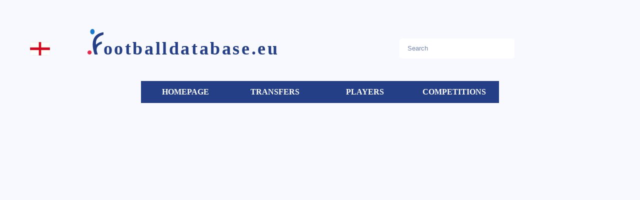

--- FILE ---
content_type: text/html; charset=UTF-8
request_url: https://www.footballdatabase.eu/en/player/details/385523-daniela-sabatino
body_size: 4733
content:
<!doctype html>
<html>
<head>
<meta charset="utf-8">
<meta http-equiv="Content-Type" content="text/html; charset=utf-8" />
<meta content="width=device-width, minimum-scale=1, maximum-scale=1" name="viewport">
<meta name='dailymotion-domain-verification' content='dmdoyv0c3glkty6kn' />
<link type="text/css" href="/fonts.css?v=1.01" rel="stylesheet">
<link type="text/css" href="/v4.css?v=1.25" rel="stylesheet">
<link type="text/css" href="/responsive.css?v=1.67" rel="stylesheet">
<link rel="stylesheet" href="/css/nice-select.css">
<link rel="stylesheet" type="text/css" href="/print.css" media="print" />
<link rel="apple-touch-icon" sizes="180x180" href="/apple-touch-icon.png">
<link rel="icon" type="image/png" sizes="32x32" href="/favicon-32x32.png">
<link rel="icon" type="image/png" sizes="16x16" href="/favicon-16x16.png">
<link rel="manifest" href="/site.webmanifest">
<link rel="mask-icon" href="/safari-pinned-tab.svg" color="#5bbad5">
<meta name="msapplication-TileColor" content="#da532c">
<meta name="theme-color" content="#ffffff">
<script src="/jquery.js" type="text/javascript" charset="utf-8"></script>
<script type="text/javascript" src="/javascript.js?v=1.56"></script>
<!--<script src="/js/flux.min.js" type="text/javascript" charset="utf-8"></script>-->
<script src="/js/canvas.min.js" type="text/javascript" charset="utf-8"></script>
<script src="/js/dygraphs.js" type="text/javascript" charset="utf-8"></script>
<script src="/jquery-ui.min.js"></script>
<script src="/js/jquery-ui.touch-punch.js"></script>
<script src="/js/moment.min.js"></script>
<script src="/js/moment-timezone.min.js"></script>
<script src="/js/moment-timezone-with-data.min.js"></script>
<script src="https://www.google.com/recaptcha/enterprise.js?render=6Le_m7UqAAAAAAO8VKGB1Fjp8kUz-uSV29QU2Rmn"></script>
<script type="text/javascript">
var mytz=moment.tz.guess();
var maxsend=0;
</script><script type="text/javascript">/*function touchHandler(event)
{
    var touches = event.changedTouches,
        first = touches[0],
        type = "";
         switch(event.type)
    {
        case "touchstart": type = "mousedown"; break;
        case "touchmove":  type="mousemove"; break;        
        case "touchend":   type="mouseup"; break;
        default: return;
    }
 
    var simulatedEvent = document.createEvent("MouseEvent");
    simulatedEvent.initMouseEvent(type, true, true, window, 1, 
                              first.screenX, first.screenY, 
                              first.clientX, first.clientY, false, 
                              false, false, false, 0, null);
    first.target.dispatchEvent(simulatedEvent);
    event.preventDefault();
}
 
function inittouch() 
{
    document.addEventListener("touchstart", touchHandler, true);
    document.addEventListener("touchmove", touchHandler, true);
    document.addEventListener("touchend", touchHandler, true);
    document.addEventListener("touchcancel", touchHandler, true);    
} */</script>
<script src="/js/ddslick.js" type="text/javascript" charset="utf-8"></script>
<script type="text/javascript" src="/common_javascript.js?v=1.14"></script>
<script src="/js/jquery.nice-select.js"></script>
<!-- <script src="/js/pace.min.js"></script>
  <link href="/css/pace.css" rel="stylesheet" />-->

<!-- Global site tag (gtag.js) - Google Analytics -->
<script async src="https://www.googletagmanager.com/gtag/js?id=UA-1896429-1"></script>
<script src="https://accounts.google.com/gsi/client" async defer></script>
<script>
  window.dataLayer = window.dataLayer || [];
  function gtag(){dataLayer.push(arguments);}
  gtag('js', new Date());

  gtag('config', 'UA-1896429-1');
  gtag('set', {'user_id': '0'});
</script>

<!-- <link rel="stylesheet" href="https://cdnjs.cloudflare.com/ajax/libs/font-awesome/6.2.1/css/all.min.css" integrity="sha512-MV7K8+y+gLIBoVD59lQIYicR65iaqukzvf/nwasF0nqhPay5w/9lJmVM2hMDcnK1OnMGCdVK+iQrJ7lzPJQd1w==" crossorigin="anonymous" referrerpolicy="no-referrer" />-->
<!-- React for quizz --> 

<script>
    grecaptcha.ready(function() {
        grecaptcha.execute('6Le_m7UqAAAAAAO8VKGB1Fjp8kUz-uSV29QU2Rmn', {action: 'page_load'}).then(function(token) {
            // Envoi du token reCAPTCHA au serveur
            fetch('recaptcha_verify.php', {
                method: 'POST',
                headers: { 'Content-Type': 'application/json' },
                body: JSON.stringify({ 'g-recaptcha-response': token })
            })
            .then(response => response.json())
            .then(data => {
                if (data.success && data.score >= 0.5) {
                   console.log("Utilisateur humain détecté.");
                } else {
                    console.warn("Bot détecté, redirection...");
                    window.location.href = '/access_denied.php';  // Bloquer l'accès si le score est faible
                }
            });
        });
    });
</script>

</head><body class='main full'><header>
<meta name="publication-media-verification"content="a06992df4ff640d0b006bed82adade14">
	<div class='languages'><a class="select-languages" href='javascript:;' onclick="if (document.getElementById('languagelist').style.display=='none') showdiv('languagelist'); else hidediv('languagelist');"><img class='flag-icon' src='/images/drapeaux/angleterre.jpg'/></a>
<div id="languagelist" style='display:none'>
<form name="lg_change" action="/en/player/details/385523-daniela-sabatino" id='lg_change' style="display:none" method="post">
<input type="hidden" name="newlg" value="" id='newlg' />
</form>
<span><a href='javascript:;' onclick="document.getElementById('newlg').value='fr';document.getElementById('lg_change').action=document.getElementById('lg'+document.getElementById('newlg').value).href;document.getElementById('lg_change').submit();" ><img class='flag-icon' src='/images/drapeaux/france.jpg'/></a></span><span><a href='javascript:;' onclick="document.getElementById('newlg').value='en';document.getElementById('lg_change').action=document.getElementById('lg'+document.getElementById('newlg').value).href;document.getElementById('lg_change').submit();" ><img class='flag-icon' src='/images/drapeaux/angleterre.jpg'/></a></span><span><a href='javascript:;' onclick="document.getElementById('newlg').value='es';document.getElementById('lg_change').action=document.getElementById('lg'+document.getElementById('newlg').value).href;document.getElementById('lg_change').submit();" ><img class='flag-icon' src='/images/drapeaux/espagne.jpg'/></a></span><span><a href='javascript:;' onclick="document.getElementById('newlg').value='id';document.getElementById('lg_change').action=document.getElementById('lg'+document.getElementById('newlg').value).href;document.getElementById('lg_change').submit();" ><img class='flag-icon' src='/images/drapeaux/indonesie.jpg'/></a></span><span><a href='javascript:;' onclick="document.getElementById('newlg').value='pl';document.getElementById('lg_change').action=document.getElementById('lg'+document.getElementById('newlg').value).href;document.getElementById('lg_change').submit();" ><img class='flag-icon' src='/images/drapeaux/pologne.jpg'/></a></span>
</div></div>
 <div class="logo"><!--logo-->
        <img class="img-logo" src="/images/base/logo-fbdb-small.png" alt="">
        <div class='h1'><a href="/en/"><span class="f">f</span>ootballdatabase.eu</a></div>
    </div>

<div class="search-media-login"><!--search+socialmedia+login-->
        <div class="searchbar">

<input class='input-searchbar' type="text" onKeyPress="return removespecialchars(this, event);" maxlength="50" name="q" placeholder="Search" />
<span class="search-icon"></span>

<script type="text/javascript">
$('.input-searchbar').keydown(function(event){
	if (event.which==13)
		{
		window.location="/en/search_result&q="+$(this).val();	
		}
	})
$('.search-icon').click(function(event){
		window.location="/en/search_result&q="+$(".input-searchbar").val();	

	})	
</script>
        </div>
        <span data-u="aHR0cHMlM0ElMkYlMkZ0d2l0dGVyLmNvbSUyRmZvb3RkYXRhYmFzZQ==" class="uobf twitter"></span>
        <span data-u="aHR0cHMlM0ElMkYlMkZ3d3cuZmFjZWJvb2suY29tJTJGcGFnZXMlMkZmb290YmFsbGRhdGFiYXNlJTJGMTc0NTU2NzY5Mzc0"  class="uobf facebook"></span>
        <div class='connect'>    <div class='login_form'>            <a class='connect' href="javascript:;" onClick="if (document.getElementById('login').style.display=='none') showdiv('login'); else hidediv('login');"><span class='slip'>Sign in</span></a>
    </div>

        <div id='login' class='window register' style='display:none'>
        <div class='close'><a href="javascript:;" onClick="hidediv('login');"></a></div>
        <div class='inside'>
            <div class='connect'>Sign in</div>
            <form name='login' method="post" action="/en/player/details/385523-daniela-sabatino">

                <div><label for="login_email">Email address</label><input type="text" id='login_email' onKeyPress="return standardcharsonly(this, event);checksubmitlogin('login');" placeholder="Email address" name="login_email" /></div>
                <div><label for="login_password">password</label><input type="password" id="login_password" onKeyUp="checksubmitlogin('login')" placeholder="password" name="password" /></div>
                <div><a href='javascript:;' onClick="if (confirm('Are you sure you want to reset your password and receive a new one by email?')) fp_checkemail('login','f_pass_result',1);">Password forgotten?</a></div>
                <div class='keepsession'><span class='box' id='box_keepsession'><input type="checkbox" name="keepsession" value="1" id='keepsession'><label for='keepsession' onClick="dynamic_checkbox('keepsession');">Keep me logged in on this device</label></span></div>
                <div class='button'><input type="submit" disabled=true id='login_connect' value="Sign in" /></div>
                <div id="g_id_onload"
				data-client_id="505174506830-hmbhuv1gsg5t88b6dmvrkjgovv2sfe0l.apps.googleusercontent.com"
				data-context="signin"
				data-login_uri="https://accounts.google.com/o/oauth2/v2/auth?client_id=505174506830-hmbhuv1gsg5t88b6dmvrkjgovv2sfe0l.apps.googleusercontent.com&redirect_uri=https://test2.footballdatabase.eu/xml/google_auth.php&response_type=code&scope=openid%20email%20https://www.googleapis.com/auth/userinfo.profile&state="
				data-auto_select="true">
			</div>                
                <div class='newregister'><a class='registerlink' onClick="hidediv('login');showdiv('register');generate('register');">No account yet? Sign up for free</a></div>
                <div id='f_pass_result' class='dialog'></div>
            </form>
        </div>
    </div>

    <div id='register' class='window register' style="display:none">

    </div>

</div>
	<div class='cart' id='cart'></div>
    </div>
</header>

<script type="text/javascript">
document.addEventListener("DOMContentLoaded", function(event) {
	var classname = document.getElementsByClassName("uobf");
	for (var i = 0; i < classname.length; i++) {
		//click gauche
		classname[i].addEventListener('click', myFunction, false);
		//click droit
		classname[i].addEventListener('contextmenu', myRightFunction, false);
	}
});
//fonction du click gauche
var myFunction = function(event) {
	var attribute = this.getAttribute("data-u");
	var url = decodeURIComponent(window.atob(attribute));
	if (url.indexOf('footballdatabase')<10) psh='_self'; else psh='_blank';             
			if(event.ctrlKey) {                   
				 var newWindow = window.open(url, psh);                    
				 newWindow.focus();               
			} else {                    
				 var newWindow = window.open(url, psh);                    
			 newWindow.focus();       
			}
	};
//fonction du click droit
var myRightFunction = function(event) {
	var attribute = this.getAttribute("data-u");
	var url = decodeURIComponent(window.atob(attribute)); 
	if (url.indexOf('footballdatabase')<10) psh='_self'; else psh='_blank';                           
		if(event.ctrlKey) {                   
			 var newWindow = window.open(url, psh);                    
			 newWindow.focus();               
		} else {      
			 window.open(url, psh);	
			  newWindow.focus();       
		}
} 
</script>

<nav class="main_menu"><ul class='menu_pub'>
<li class='' style='width:12%'><a  href='/en/'><span>Homepage</span></a></li><li class='' style='width:12%'><a  href='/en/transfers'><span>Transfers</span></a></li><li class='' style='width:12%'><a  href='/en/players'><span>Players</span></a></li><li class='' style='width:12%'><a  href='/en/competitions'><span>Competitions</span></a><ul><li><a  href="/en/competition/overall/18267-euro/2024">Euro 2024</a></li><li><a  href="/en/competition/overall/22341-ligue_des_champions/2025-2026">Champions League</a></li><li><a  href="/en/competition/overall/22339-ligue_europa/2025-2026">Europa League</a></li><li><a  href="/en/competition/overall/22348-ligue_europa_conference/2025-2026">Europa Conference League</a></li><li><a  href="/en/competition/overall/22241-ligue_1_mcdonald_s/2025-2026">Ligue 1</a></li><li><a  href="/en/competition/overall/22323-premier_league/2025-2026">Premier League</a></li><li><a  href="/en/competition/overall/22357-la_liga_ea_sports/2025-2026">La Liga</a></li><li><a  href="/en/competition/overall/22317-serie_a_enilive/2025-2026">Serie A</a></li><li><a  href="/en/competition/overall/22249-bundesliga/2025-2026">Bundesliga</a></li><li><a  href="/en/competition/overall/12031-coupe_du_monde/2022">World Cup 2022</a></li></ul></li><li class='' style='width:12%'><a  href='/en/fixtures'><span>Results</span></a></li><li class='' style='width:12%'><a  href='/en/genie'><span>Search</span></a></li><li class='' style='width:12%'><a  href='/en/contact'><span>Contact</span></a></li><li class='special' style='width:12%'><a target="_blank" href='https://www.johnnybet.com'><span>JOHNNYBET</span></a></li></ul>
<div id='sidebarcreation'><a href="javascript:;" onClick="document.getElementById('sidebar').className='opening';document.getElementById('sidebarclosing').style.display='block'"></a>
</div>
<div id='sidebar'>
<li class=''><a  href='/en/'><span>Homepage</span></a></li><li class=''><a  href='/en/transfers'><span>Transfers</span></a></li><li class=''><a  href='/en/players'><span>Players</span></a></li><li class=''><a  href='/en/competitions'><span>Competitions</span></a><ul><li><a  href="/en/competition/overall/18267-euro/2024">Euro 2024</a></li><li><a  href="/en/competition/overall/22341-ligue_des_champions/2025-2026">Champions League</a></li><li><a  href="/en/competition/overall/22339-ligue_europa/2025-2026">Europa League</a></li><li><a  href="/en/competition/overall/22348-ligue_europa_conference/2025-2026">Europa Conference League</a></li><li><a  href="/en/competition/overall/22241-ligue_1_mcdonald_s/2025-2026">Ligue 1</a></li><li><a  href="/en/competition/overall/22323-premier_league/2025-2026">Premier League</a></li><li><a  href="/en/competition/overall/22357-la_liga_ea_sports/2025-2026">La Liga</a></li><li><a  href="/en/competition/overall/22317-serie_a_enilive/2025-2026">Serie A</a></li><li><a  href="/en/competition/overall/22249-bundesliga/2025-2026">Bundesliga</a></li><li><a  href="/en/competition/overall/12031-coupe_du_monde/2022">World Cup 2022</a></li></ul></li><li class=''><a  href='/en/fixtures'><span>Results</span></a></li><li class=''><a  href='/en/genie'><span>Search</span></a></li><li class=''><a  href='/en/contact'><span>Contact</span></a></li><li class='special'><a target="_blank" href='https://www.johnnybet.com'><span>JOHNNYBET</span></a></li></div>
<div id='sidebarclosing' style='display:none;'><a href="javascript:;" onClick="document.getElementById('sidebar').className='';document.getElementById('sidebarclosing').style.display='none'"></a></div>
</nav>
<div class="clearmenu"></div>
Please wait few seconds.<meta http-equiv="refresh" content="1"><script defer src="https://static.cloudflareinsights.com/beacon.min.js/vcd15cbe7772f49c399c6a5babf22c1241717689176015" integrity="sha512-ZpsOmlRQV6y907TI0dKBHq9Md29nnaEIPlkf84rnaERnq6zvWvPUqr2ft8M1aS28oN72PdrCzSjY4U6VaAw1EQ==" data-cf-beacon='{"version":"2024.11.0","token":"23ffead4a23046a89f45ace0777f57b4","r":1,"server_timing":{"name":{"cfCacheStatus":true,"cfEdge":true,"cfExtPri":true,"cfL4":true,"cfOrigin":true,"cfSpeedBrain":true},"location_startswith":null}}' crossorigin="anonymous"></script>
</body></html>


--- FILE ---
content_type: text/html; charset=utf-8
request_url: https://www.google.com/recaptcha/enterprise/anchor?ar=1&k=6Le_m7UqAAAAAAO8VKGB1Fjp8kUz-uSV29QU2Rmn&co=aHR0cHM6Ly93d3cuZm9vdGJhbGxkYXRhYmFzZS5ldTo0NDM.&hl=en&v=PoyoqOPhxBO7pBk68S4YbpHZ&size=invisible&anchor-ms=20000&execute-ms=30000&cb=xbbh917vgscu
body_size: 48631
content:
<!DOCTYPE HTML><html dir="ltr" lang="en"><head><meta http-equiv="Content-Type" content="text/html; charset=UTF-8">
<meta http-equiv="X-UA-Compatible" content="IE=edge">
<title>reCAPTCHA</title>
<style type="text/css">
/* cyrillic-ext */
@font-face {
  font-family: 'Roboto';
  font-style: normal;
  font-weight: 400;
  font-stretch: 100%;
  src: url(//fonts.gstatic.com/s/roboto/v48/KFO7CnqEu92Fr1ME7kSn66aGLdTylUAMa3GUBHMdazTgWw.woff2) format('woff2');
  unicode-range: U+0460-052F, U+1C80-1C8A, U+20B4, U+2DE0-2DFF, U+A640-A69F, U+FE2E-FE2F;
}
/* cyrillic */
@font-face {
  font-family: 'Roboto';
  font-style: normal;
  font-weight: 400;
  font-stretch: 100%;
  src: url(//fonts.gstatic.com/s/roboto/v48/KFO7CnqEu92Fr1ME7kSn66aGLdTylUAMa3iUBHMdazTgWw.woff2) format('woff2');
  unicode-range: U+0301, U+0400-045F, U+0490-0491, U+04B0-04B1, U+2116;
}
/* greek-ext */
@font-face {
  font-family: 'Roboto';
  font-style: normal;
  font-weight: 400;
  font-stretch: 100%;
  src: url(//fonts.gstatic.com/s/roboto/v48/KFO7CnqEu92Fr1ME7kSn66aGLdTylUAMa3CUBHMdazTgWw.woff2) format('woff2');
  unicode-range: U+1F00-1FFF;
}
/* greek */
@font-face {
  font-family: 'Roboto';
  font-style: normal;
  font-weight: 400;
  font-stretch: 100%;
  src: url(//fonts.gstatic.com/s/roboto/v48/KFO7CnqEu92Fr1ME7kSn66aGLdTylUAMa3-UBHMdazTgWw.woff2) format('woff2');
  unicode-range: U+0370-0377, U+037A-037F, U+0384-038A, U+038C, U+038E-03A1, U+03A3-03FF;
}
/* math */
@font-face {
  font-family: 'Roboto';
  font-style: normal;
  font-weight: 400;
  font-stretch: 100%;
  src: url(//fonts.gstatic.com/s/roboto/v48/KFO7CnqEu92Fr1ME7kSn66aGLdTylUAMawCUBHMdazTgWw.woff2) format('woff2');
  unicode-range: U+0302-0303, U+0305, U+0307-0308, U+0310, U+0312, U+0315, U+031A, U+0326-0327, U+032C, U+032F-0330, U+0332-0333, U+0338, U+033A, U+0346, U+034D, U+0391-03A1, U+03A3-03A9, U+03B1-03C9, U+03D1, U+03D5-03D6, U+03F0-03F1, U+03F4-03F5, U+2016-2017, U+2034-2038, U+203C, U+2040, U+2043, U+2047, U+2050, U+2057, U+205F, U+2070-2071, U+2074-208E, U+2090-209C, U+20D0-20DC, U+20E1, U+20E5-20EF, U+2100-2112, U+2114-2115, U+2117-2121, U+2123-214F, U+2190, U+2192, U+2194-21AE, U+21B0-21E5, U+21F1-21F2, U+21F4-2211, U+2213-2214, U+2216-22FF, U+2308-230B, U+2310, U+2319, U+231C-2321, U+2336-237A, U+237C, U+2395, U+239B-23B7, U+23D0, U+23DC-23E1, U+2474-2475, U+25AF, U+25B3, U+25B7, U+25BD, U+25C1, U+25CA, U+25CC, U+25FB, U+266D-266F, U+27C0-27FF, U+2900-2AFF, U+2B0E-2B11, U+2B30-2B4C, U+2BFE, U+3030, U+FF5B, U+FF5D, U+1D400-1D7FF, U+1EE00-1EEFF;
}
/* symbols */
@font-face {
  font-family: 'Roboto';
  font-style: normal;
  font-weight: 400;
  font-stretch: 100%;
  src: url(//fonts.gstatic.com/s/roboto/v48/KFO7CnqEu92Fr1ME7kSn66aGLdTylUAMaxKUBHMdazTgWw.woff2) format('woff2');
  unicode-range: U+0001-000C, U+000E-001F, U+007F-009F, U+20DD-20E0, U+20E2-20E4, U+2150-218F, U+2190, U+2192, U+2194-2199, U+21AF, U+21E6-21F0, U+21F3, U+2218-2219, U+2299, U+22C4-22C6, U+2300-243F, U+2440-244A, U+2460-24FF, U+25A0-27BF, U+2800-28FF, U+2921-2922, U+2981, U+29BF, U+29EB, U+2B00-2BFF, U+4DC0-4DFF, U+FFF9-FFFB, U+10140-1018E, U+10190-1019C, U+101A0, U+101D0-101FD, U+102E0-102FB, U+10E60-10E7E, U+1D2C0-1D2D3, U+1D2E0-1D37F, U+1F000-1F0FF, U+1F100-1F1AD, U+1F1E6-1F1FF, U+1F30D-1F30F, U+1F315, U+1F31C, U+1F31E, U+1F320-1F32C, U+1F336, U+1F378, U+1F37D, U+1F382, U+1F393-1F39F, U+1F3A7-1F3A8, U+1F3AC-1F3AF, U+1F3C2, U+1F3C4-1F3C6, U+1F3CA-1F3CE, U+1F3D4-1F3E0, U+1F3ED, U+1F3F1-1F3F3, U+1F3F5-1F3F7, U+1F408, U+1F415, U+1F41F, U+1F426, U+1F43F, U+1F441-1F442, U+1F444, U+1F446-1F449, U+1F44C-1F44E, U+1F453, U+1F46A, U+1F47D, U+1F4A3, U+1F4B0, U+1F4B3, U+1F4B9, U+1F4BB, U+1F4BF, U+1F4C8-1F4CB, U+1F4D6, U+1F4DA, U+1F4DF, U+1F4E3-1F4E6, U+1F4EA-1F4ED, U+1F4F7, U+1F4F9-1F4FB, U+1F4FD-1F4FE, U+1F503, U+1F507-1F50B, U+1F50D, U+1F512-1F513, U+1F53E-1F54A, U+1F54F-1F5FA, U+1F610, U+1F650-1F67F, U+1F687, U+1F68D, U+1F691, U+1F694, U+1F698, U+1F6AD, U+1F6B2, U+1F6B9-1F6BA, U+1F6BC, U+1F6C6-1F6CF, U+1F6D3-1F6D7, U+1F6E0-1F6EA, U+1F6F0-1F6F3, U+1F6F7-1F6FC, U+1F700-1F7FF, U+1F800-1F80B, U+1F810-1F847, U+1F850-1F859, U+1F860-1F887, U+1F890-1F8AD, U+1F8B0-1F8BB, U+1F8C0-1F8C1, U+1F900-1F90B, U+1F93B, U+1F946, U+1F984, U+1F996, U+1F9E9, U+1FA00-1FA6F, U+1FA70-1FA7C, U+1FA80-1FA89, U+1FA8F-1FAC6, U+1FACE-1FADC, U+1FADF-1FAE9, U+1FAF0-1FAF8, U+1FB00-1FBFF;
}
/* vietnamese */
@font-face {
  font-family: 'Roboto';
  font-style: normal;
  font-weight: 400;
  font-stretch: 100%;
  src: url(//fonts.gstatic.com/s/roboto/v48/KFO7CnqEu92Fr1ME7kSn66aGLdTylUAMa3OUBHMdazTgWw.woff2) format('woff2');
  unicode-range: U+0102-0103, U+0110-0111, U+0128-0129, U+0168-0169, U+01A0-01A1, U+01AF-01B0, U+0300-0301, U+0303-0304, U+0308-0309, U+0323, U+0329, U+1EA0-1EF9, U+20AB;
}
/* latin-ext */
@font-face {
  font-family: 'Roboto';
  font-style: normal;
  font-weight: 400;
  font-stretch: 100%;
  src: url(//fonts.gstatic.com/s/roboto/v48/KFO7CnqEu92Fr1ME7kSn66aGLdTylUAMa3KUBHMdazTgWw.woff2) format('woff2');
  unicode-range: U+0100-02BA, U+02BD-02C5, U+02C7-02CC, U+02CE-02D7, U+02DD-02FF, U+0304, U+0308, U+0329, U+1D00-1DBF, U+1E00-1E9F, U+1EF2-1EFF, U+2020, U+20A0-20AB, U+20AD-20C0, U+2113, U+2C60-2C7F, U+A720-A7FF;
}
/* latin */
@font-face {
  font-family: 'Roboto';
  font-style: normal;
  font-weight: 400;
  font-stretch: 100%;
  src: url(//fonts.gstatic.com/s/roboto/v48/KFO7CnqEu92Fr1ME7kSn66aGLdTylUAMa3yUBHMdazQ.woff2) format('woff2');
  unicode-range: U+0000-00FF, U+0131, U+0152-0153, U+02BB-02BC, U+02C6, U+02DA, U+02DC, U+0304, U+0308, U+0329, U+2000-206F, U+20AC, U+2122, U+2191, U+2193, U+2212, U+2215, U+FEFF, U+FFFD;
}
/* cyrillic-ext */
@font-face {
  font-family: 'Roboto';
  font-style: normal;
  font-weight: 500;
  font-stretch: 100%;
  src: url(//fonts.gstatic.com/s/roboto/v48/KFO7CnqEu92Fr1ME7kSn66aGLdTylUAMa3GUBHMdazTgWw.woff2) format('woff2');
  unicode-range: U+0460-052F, U+1C80-1C8A, U+20B4, U+2DE0-2DFF, U+A640-A69F, U+FE2E-FE2F;
}
/* cyrillic */
@font-face {
  font-family: 'Roboto';
  font-style: normal;
  font-weight: 500;
  font-stretch: 100%;
  src: url(//fonts.gstatic.com/s/roboto/v48/KFO7CnqEu92Fr1ME7kSn66aGLdTylUAMa3iUBHMdazTgWw.woff2) format('woff2');
  unicode-range: U+0301, U+0400-045F, U+0490-0491, U+04B0-04B1, U+2116;
}
/* greek-ext */
@font-face {
  font-family: 'Roboto';
  font-style: normal;
  font-weight: 500;
  font-stretch: 100%;
  src: url(//fonts.gstatic.com/s/roboto/v48/KFO7CnqEu92Fr1ME7kSn66aGLdTylUAMa3CUBHMdazTgWw.woff2) format('woff2');
  unicode-range: U+1F00-1FFF;
}
/* greek */
@font-face {
  font-family: 'Roboto';
  font-style: normal;
  font-weight: 500;
  font-stretch: 100%;
  src: url(//fonts.gstatic.com/s/roboto/v48/KFO7CnqEu92Fr1ME7kSn66aGLdTylUAMa3-UBHMdazTgWw.woff2) format('woff2');
  unicode-range: U+0370-0377, U+037A-037F, U+0384-038A, U+038C, U+038E-03A1, U+03A3-03FF;
}
/* math */
@font-face {
  font-family: 'Roboto';
  font-style: normal;
  font-weight: 500;
  font-stretch: 100%;
  src: url(//fonts.gstatic.com/s/roboto/v48/KFO7CnqEu92Fr1ME7kSn66aGLdTylUAMawCUBHMdazTgWw.woff2) format('woff2');
  unicode-range: U+0302-0303, U+0305, U+0307-0308, U+0310, U+0312, U+0315, U+031A, U+0326-0327, U+032C, U+032F-0330, U+0332-0333, U+0338, U+033A, U+0346, U+034D, U+0391-03A1, U+03A3-03A9, U+03B1-03C9, U+03D1, U+03D5-03D6, U+03F0-03F1, U+03F4-03F5, U+2016-2017, U+2034-2038, U+203C, U+2040, U+2043, U+2047, U+2050, U+2057, U+205F, U+2070-2071, U+2074-208E, U+2090-209C, U+20D0-20DC, U+20E1, U+20E5-20EF, U+2100-2112, U+2114-2115, U+2117-2121, U+2123-214F, U+2190, U+2192, U+2194-21AE, U+21B0-21E5, U+21F1-21F2, U+21F4-2211, U+2213-2214, U+2216-22FF, U+2308-230B, U+2310, U+2319, U+231C-2321, U+2336-237A, U+237C, U+2395, U+239B-23B7, U+23D0, U+23DC-23E1, U+2474-2475, U+25AF, U+25B3, U+25B7, U+25BD, U+25C1, U+25CA, U+25CC, U+25FB, U+266D-266F, U+27C0-27FF, U+2900-2AFF, U+2B0E-2B11, U+2B30-2B4C, U+2BFE, U+3030, U+FF5B, U+FF5D, U+1D400-1D7FF, U+1EE00-1EEFF;
}
/* symbols */
@font-face {
  font-family: 'Roboto';
  font-style: normal;
  font-weight: 500;
  font-stretch: 100%;
  src: url(//fonts.gstatic.com/s/roboto/v48/KFO7CnqEu92Fr1ME7kSn66aGLdTylUAMaxKUBHMdazTgWw.woff2) format('woff2');
  unicode-range: U+0001-000C, U+000E-001F, U+007F-009F, U+20DD-20E0, U+20E2-20E4, U+2150-218F, U+2190, U+2192, U+2194-2199, U+21AF, U+21E6-21F0, U+21F3, U+2218-2219, U+2299, U+22C4-22C6, U+2300-243F, U+2440-244A, U+2460-24FF, U+25A0-27BF, U+2800-28FF, U+2921-2922, U+2981, U+29BF, U+29EB, U+2B00-2BFF, U+4DC0-4DFF, U+FFF9-FFFB, U+10140-1018E, U+10190-1019C, U+101A0, U+101D0-101FD, U+102E0-102FB, U+10E60-10E7E, U+1D2C0-1D2D3, U+1D2E0-1D37F, U+1F000-1F0FF, U+1F100-1F1AD, U+1F1E6-1F1FF, U+1F30D-1F30F, U+1F315, U+1F31C, U+1F31E, U+1F320-1F32C, U+1F336, U+1F378, U+1F37D, U+1F382, U+1F393-1F39F, U+1F3A7-1F3A8, U+1F3AC-1F3AF, U+1F3C2, U+1F3C4-1F3C6, U+1F3CA-1F3CE, U+1F3D4-1F3E0, U+1F3ED, U+1F3F1-1F3F3, U+1F3F5-1F3F7, U+1F408, U+1F415, U+1F41F, U+1F426, U+1F43F, U+1F441-1F442, U+1F444, U+1F446-1F449, U+1F44C-1F44E, U+1F453, U+1F46A, U+1F47D, U+1F4A3, U+1F4B0, U+1F4B3, U+1F4B9, U+1F4BB, U+1F4BF, U+1F4C8-1F4CB, U+1F4D6, U+1F4DA, U+1F4DF, U+1F4E3-1F4E6, U+1F4EA-1F4ED, U+1F4F7, U+1F4F9-1F4FB, U+1F4FD-1F4FE, U+1F503, U+1F507-1F50B, U+1F50D, U+1F512-1F513, U+1F53E-1F54A, U+1F54F-1F5FA, U+1F610, U+1F650-1F67F, U+1F687, U+1F68D, U+1F691, U+1F694, U+1F698, U+1F6AD, U+1F6B2, U+1F6B9-1F6BA, U+1F6BC, U+1F6C6-1F6CF, U+1F6D3-1F6D7, U+1F6E0-1F6EA, U+1F6F0-1F6F3, U+1F6F7-1F6FC, U+1F700-1F7FF, U+1F800-1F80B, U+1F810-1F847, U+1F850-1F859, U+1F860-1F887, U+1F890-1F8AD, U+1F8B0-1F8BB, U+1F8C0-1F8C1, U+1F900-1F90B, U+1F93B, U+1F946, U+1F984, U+1F996, U+1F9E9, U+1FA00-1FA6F, U+1FA70-1FA7C, U+1FA80-1FA89, U+1FA8F-1FAC6, U+1FACE-1FADC, U+1FADF-1FAE9, U+1FAF0-1FAF8, U+1FB00-1FBFF;
}
/* vietnamese */
@font-face {
  font-family: 'Roboto';
  font-style: normal;
  font-weight: 500;
  font-stretch: 100%;
  src: url(//fonts.gstatic.com/s/roboto/v48/KFO7CnqEu92Fr1ME7kSn66aGLdTylUAMa3OUBHMdazTgWw.woff2) format('woff2');
  unicode-range: U+0102-0103, U+0110-0111, U+0128-0129, U+0168-0169, U+01A0-01A1, U+01AF-01B0, U+0300-0301, U+0303-0304, U+0308-0309, U+0323, U+0329, U+1EA0-1EF9, U+20AB;
}
/* latin-ext */
@font-face {
  font-family: 'Roboto';
  font-style: normal;
  font-weight: 500;
  font-stretch: 100%;
  src: url(//fonts.gstatic.com/s/roboto/v48/KFO7CnqEu92Fr1ME7kSn66aGLdTylUAMa3KUBHMdazTgWw.woff2) format('woff2');
  unicode-range: U+0100-02BA, U+02BD-02C5, U+02C7-02CC, U+02CE-02D7, U+02DD-02FF, U+0304, U+0308, U+0329, U+1D00-1DBF, U+1E00-1E9F, U+1EF2-1EFF, U+2020, U+20A0-20AB, U+20AD-20C0, U+2113, U+2C60-2C7F, U+A720-A7FF;
}
/* latin */
@font-face {
  font-family: 'Roboto';
  font-style: normal;
  font-weight: 500;
  font-stretch: 100%;
  src: url(//fonts.gstatic.com/s/roboto/v48/KFO7CnqEu92Fr1ME7kSn66aGLdTylUAMa3yUBHMdazQ.woff2) format('woff2');
  unicode-range: U+0000-00FF, U+0131, U+0152-0153, U+02BB-02BC, U+02C6, U+02DA, U+02DC, U+0304, U+0308, U+0329, U+2000-206F, U+20AC, U+2122, U+2191, U+2193, U+2212, U+2215, U+FEFF, U+FFFD;
}
/* cyrillic-ext */
@font-face {
  font-family: 'Roboto';
  font-style: normal;
  font-weight: 900;
  font-stretch: 100%;
  src: url(//fonts.gstatic.com/s/roboto/v48/KFO7CnqEu92Fr1ME7kSn66aGLdTylUAMa3GUBHMdazTgWw.woff2) format('woff2');
  unicode-range: U+0460-052F, U+1C80-1C8A, U+20B4, U+2DE0-2DFF, U+A640-A69F, U+FE2E-FE2F;
}
/* cyrillic */
@font-face {
  font-family: 'Roboto';
  font-style: normal;
  font-weight: 900;
  font-stretch: 100%;
  src: url(//fonts.gstatic.com/s/roboto/v48/KFO7CnqEu92Fr1ME7kSn66aGLdTylUAMa3iUBHMdazTgWw.woff2) format('woff2');
  unicode-range: U+0301, U+0400-045F, U+0490-0491, U+04B0-04B1, U+2116;
}
/* greek-ext */
@font-face {
  font-family: 'Roboto';
  font-style: normal;
  font-weight: 900;
  font-stretch: 100%;
  src: url(//fonts.gstatic.com/s/roboto/v48/KFO7CnqEu92Fr1ME7kSn66aGLdTylUAMa3CUBHMdazTgWw.woff2) format('woff2');
  unicode-range: U+1F00-1FFF;
}
/* greek */
@font-face {
  font-family: 'Roboto';
  font-style: normal;
  font-weight: 900;
  font-stretch: 100%;
  src: url(//fonts.gstatic.com/s/roboto/v48/KFO7CnqEu92Fr1ME7kSn66aGLdTylUAMa3-UBHMdazTgWw.woff2) format('woff2');
  unicode-range: U+0370-0377, U+037A-037F, U+0384-038A, U+038C, U+038E-03A1, U+03A3-03FF;
}
/* math */
@font-face {
  font-family: 'Roboto';
  font-style: normal;
  font-weight: 900;
  font-stretch: 100%;
  src: url(//fonts.gstatic.com/s/roboto/v48/KFO7CnqEu92Fr1ME7kSn66aGLdTylUAMawCUBHMdazTgWw.woff2) format('woff2');
  unicode-range: U+0302-0303, U+0305, U+0307-0308, U+0310, U+0312, U+0315, U+031A, U+0326-0327, U+032C, U+032F-0330, U+0332-0333, U+0338, U+033A, U+0346, U+034D, U+0391-03A1, U+03A3-03A9, U+03B1-03C9, U+03D1, U+03D5-03D6, U+03F0-03F1, U+03F4-03F5, U+2016-2017, U+2034-2038, U+203C, U+2040, U+2043, U+2047, U+2050, U+2057, U+205F, U+2070-2071, U+2074-208E, U+2090-209C, U+20D0-20DC, U+20E1, U+20E5-20EF, U+2100-2112, U+2114-2115, U+2117-2121, U+2123-214F, U+2190, U+2192, U+2194-21AE, U+21B0-21E5, U+21F1-21F2, U+21F4-2211, U+2213-2214, U+2216-22FF, U+2308-230B, U+2310, U+2319, U+231C-2321, U+2336-237A, U+237C, U+2395, U+239B-23B7, U+23D0, U+23DC-23E1, U+2474-2475, U+25AF, U+25B3, U+25B7, U+25BD, U+25C1, U+25CA, U+25CC, U+25FB, U+266D-266F, U+27C0-27FF, U+2900-2AFF, U+2B0E-2B11, U+2B30-2B4C, U+2BFE, U+3030, U+FF5B, U+FF5D, U+1D400-1D7FF, U+1EE00-1EEFF;
}
/* symbols */
@font-face {
  font-family: 'Roboto';
  font-style: normal;
  font-weight: 900;
  font-stretch: 100%;
  src: url(//fonts.gstatic.com/s/roboto/v48/KFO7CnqEu92Fr1ME7kSn66aGLdTylUAMaxKUBHMdazTgWw.woff2) format('woff2');
  unicode-range: U+0001-000C, U+000E-001F, U+007F-009F, U+20DD-20E0, U+20E2-20E4, U+2150-218F, U+2190, U+2192, U+2194-2199, U+21AF, U+21E6-21F0, U+21F3, U+2218-2219, U+2299, U+22C4-22C6, U+2300-243F, U+2440-244A, U+2460-24FF, U+25A0-27BF, U+2800-28FF, U+2921-2922, U+2981, U+29BF, U+29EB, U+2B00-2BFF, U+4DC0-4DFF, U+FFF9-FFFB, U+10140-1018E, U+10190-1019C, U+101A0, U+101D0-101FD, U+102E0-102FB, U+10E60-10E7E, U+1D2C0-1D2D3, U+1D2E0-1D37F, U+1F000-1F0FF, U+1F100-1F1AD, U+1F1E6-1F1FF, U+1F30D-1F30F, U+1F315, U+1F31C, U+1F31E, U+1F320-1F32C, U+1F336, U+1F378, U+1F37D, U+1F382, U+1F393-1F39F, U+1F3A7-1F3A8, U+1F3AC-1F3AF, U+1F3C2, U+1F3C4-1F3C6, U+1F3CA-1F3CE, U+1F3D4-1F3E0, U+1F3ED, U+1F3F1-1F3F3, U+1F3F5-1F3F7, U+1F408, U+1F415, U+1F41F, U+1F426, U+1F43F, U+1F441-1F442, U+1F444, U+1F446-1F449, U+1F44C-1F44E, U+1F453, U+1F46A, U+1F47D, U+1F4A3, U+1F4B0, U+1F4B3, U+1F4B9, U+1F4BB, U+1F4BF, U+1F4C8-1F4CB, U+1F4D6, U+1F4DA, U+1F4DF, U+1F4E3-1F4E6, U+1F4EA-1F4ED, U+1F4F7, U+1F4F9-1F4FB, U+1F4FD-1F4FE, U+1F503, U+1F507-1F50B, U+1F50D, U+1F512-1F513, U+1F53E-1F54A, U+1F54F-1F5FA, U+1F610, U+1F650-1F67F, U+1F687, U+1F68D, U+1F691, U+1F694, U+1F698, U+1F6AD, U+1F6B2, U+1F6B9-1F6BA, U+1F6BC, U+1F6C6-1F6CF, U+1F6D3-1F6D7, U+1F6E0-1F6EA, U+1F6F0-1F6F3, U+1F6F7-1F6FC, U+1F700-1F7FF, U+1F800-1F80B, U+1F810-1F847, U+1F850-1F859, U+1F860-1F887, U+1F890-1F8AD, U+1F8B0-1F8BB, U+1F8C0-1F8C1, U+1F900-1F90B, U+1F93B, U+1F946, U+1F984, U+1F996, U+1F9E9, U+1FA00-1FA6F, U+1FA70-1FA7C, U+1FA80-1FA89, U+1FA8F-1FAC6, U+1FACE-1FADC, U+1FADF-1FAE9, U+1FAF0-1FAF8, U+1FB00-1FBFF;
}
/* vietnamese */
@font-face {
  font-family: 'Roboto';
  font-style: normal;
  font-weight: 900;
  font-stretch: 100%;
  src: url(//fonts.gstatic.com/s/roboto/v48/KFO7CnqEu92Fr1ME7kSn66aGLdTylUAMa3OUBHMdazTgWw.woff2) format('woff2');
  unicode-range: U+0102-0103, U+0110-0111, U+0128-0129, U+0168-0169, U+01A0-01A1, U+01AF-01B0, U+0300-0301, U+0303-0304, U+0308-0309, U+0323, U+0329, U+1EA0-1EF9, U+20AB;
}
/* latin-ext */
@font-face {
  font-family: 'Roboto';
  font-style: normal;
  font-weight: 900;
  font-stretch: 100%;
  src: url(//fonts.gstatic.com/s/roboto/v48/KFO7CnqEu92Fr1ME7kSn66aGLdTylUAMa3KUBHMdazTgWw.woff2) format('woff2');
  unicode-range: U+0100-02BA, U+02BD-02C5, U+02C7-02CC, U+02CE-02D7, U+02DD-02FF, U+0304, U+0308, U+0329, U+1D00-1DBF, U+1E00-1E9F, U+1EF2-1EFF, U+2020, U+20A0-20AB, U+20AD-20C0, U+2113, U+2C60-2C7F, U+A720-A7FF;
}
/* latin */
@font-face {
  font-family: 'Roboto';
  font-style: normal;
  font-weight: 900;
  font-stretch: 100%;
  src: url(//fonts.gstatic.com/s/roboto/v48/KFO7CnqEu92Fr1ME7kSn66aGLdTylUAMa3yUBHMdazQ.woff2) format('woff2');
  unicode-range: U+0000-00FF, U+0131, U+0152-0153, U+02BB-02BC, U+02C6, U+02DA, U+02DC, U+0304, U+0308, U+0329, U+2000-206F, U+20AC, U+2122, U+2191, U+2193, U+2212, U+2215, U+FEFF, U+FFFD;
}

</style>
<link rel="stylesheet" type="text/css" href="https://www.gstatic.com/recaptcha/releases/PoyoqOPhxBO7pBk68S4YbpHZ/styles__ltr.css">
<script nonce="Z2x4HuB7LjUWnnO15tZpVA" type="text/javascript">window['__recaptcha_api'] = 'https://www.google.com/recaptcha/enterprise/';</script>
<script type="text/javascript" src="https://www.gstatic.com/recaptcha/releases/PoyoqOPhxBO7pBk68S4YbpHZ/recaptcha__en.js" nonce="Z2x4HuB7LjUWnnO15tZpVA">
      
    </script></head>
<body><div id="rc-anchor-alert" class="rc-anchor-alert"></div>
<input type="hidden" id="recaptcha-token" value="[base64]">
<script type="text/javascript" nonce="Z2x4HuB7LjUWnnO15tZpVA">
      recaptcha.anchor.Main.init("[\x22ainput\x22,[\x22bgdata\x22,\x22\x22,\[base64]/[base64]/[base64]/bmV3IHJbeF0oY1swXSk6RT09Mj9uZXcgclt4XShjWzBdLGNbMV0pOkU9PTM/bmV3IHJbeF0oY1swXSxjWzFdLGNbMl0pOkU9PTQ/[base64]/[base64]/[base64]/[base64]/[base64]/[base64]/[base64]/[base64]\x22,\[base64]\\u003d\\u003d\x22,\x22V8Ouwp3CrFZ1a8K1wqTCuMOnT8OufcOBfXLDqcK8wqQjw4RHwqxGacO0w59ow6PCvcKSHMKdL0rCs8KKwozDi8K5R8OZCcO/w6QLwpIUZlg5wpzDm8OBwpDClzfDmMOvw5xSw5nDvkzCqAZ/BcObwrXDmAd7M2PCrFwpFsKRGsK6CcKpB0rDtDNqwrHCrcOFLlbCr1QdYMOhLMKjwr8Tdn3DoANxwq/CnTp+wrXDkBwUecKhRMOvJGPCucO9wozDtyzDlHM3C8ONw7fDgcO9KDbClMKeAcOlw7AuR0zDg3sKw6TDsX03w6Z3wqViwovCqcK3wqvCoxAwwr/DjzsHKMKVPAMAZcOhCXB1wp8Qw5ISMTvDtknClcOgw6xVw6nDnMOjw5pGw6FXw7JGwrXCi8OWcMOsFRNaHwbChcKXwr8UwpvDjMKLwqQoThF6XVU0w45dSMOWw5I6fsKTTRNEwojCiMOMw4XDrmx7wrgDwq/CsQ7DvAZfNMKqw5LDusKcwrxUIB3DuhLDpMKFwpRTwrQlw6VNwr8iwpsKUhDCtQ5bZjcDCsKKTEPDuMO3KWvCsXMbHE5yw44mwprCoiEPwrIUEQLCpTVhw6bDuTVmw6TDvVHDjwk8PsOnw5HDhmU/woXDjm9Nw6x/JcKTbMK0c8KUJMKqM8KfHHVsw7NCw6bDkwkWPCAQwp3CtsKpOBJNwq3Dq1cpwqk5w6fCujPCsxzCkBjDicOhWsK7w7NbwowMw7g/G8OqwqXCnGkcYsOVSnrDg2zDtsOifxDDlidPdGpzTcK1BAsLwq8AwqDDpkpNw7vDscKgw7zCmicDCMK4wpzDnMO5wqlXwoMFEG4IVz7CpDbDuTHDq1/CmMKEEcKowrvDrSLCiVAdw505A8KuOWjCnsKcw7LCsMKlMMKTfiRuwrlZwoI6w61PwqUfQcK6Mx03PyBlaMOcL0bCgsKaw6pdwrfDhyR6w4gLwo0TwpNYRnJPBUEpIcONbBPCsEnDtcOeVVNxwrPDmcOZw48FwrjDsE8bQTInw7/Cn8K5LsOkPsK0w6h5Q3bCtA3CllFNwqx6P8Kiw47DvsKjO8KnSkrDs8OOScOpHsKBFXDCocOvw6jCrRbDqQVfwpgoasKQwpAAw6HCrsOTCRDCi8OawoEBBBxEw6EBZg1Aw6FfdcOXwpjDm8Osa0UfCg7DucKAw5nDhFHCs8OeWsKeEn/DvMKGI1DCuAR2JSVhf8KTwr/[base64]/DlsOywpfCnR4rE8KQwpLCksKUY8OtVFjCphjDhUfDlsOrLcKJw4sTwpHDnEEqwotAwozCkkwnw7HDlkPDlcO8wofCtcKuf8O8AD5Gw4/[base64]/DvGjDklgWGzNNeMKjBsK5w4I3BwPDusKKw6jCgMK0KRDDgWjCrMK/PcO5BCLCv8O5w7sGw68QwrrDmnMVwrzCvSrCi8Kjwp5aLC8qw58GwoTDocO3LRDDpTvCqcKJQ8OCS2V1wqjDvB/[base64]/[base64]/DvcODwofDnHs0BcKgwoUkNhNvV8OSw7nDmMKgwqJgYwhOw6cww6fCtwPCizduX8OGw4nCgyTCu8K5Q8OyWsOdwoFowrBJIBMrw7bCu1HCl8O1McOTw4Zew5N1BsOkwppSwoLDtjdaHTgCaHluw7VTRMOhw7E6w7/DiMOkw4o8w77DgEjCo8KswqTDrxXDuCUZw7UCEVfDhGp5w4TDmWbCuRfCm8OhwozCu8KDJsKiwo5zw5wsfXNdUlNvw6t/w4/[base64]/CuUtxQiZPw4LCiSMJwphON8OnCsOPHScvMAhkwr3CoWF5wq/Cs3TCtWnDoMKVU2/[base64]/Di0/[base64]/[base64]/w7wHw7sywr/DnsOIeC/CuCPCiVpVwqHCjFDCocOPeMOHwrtMVMKdLxNNw5I5UcOECx4ZdUlcwoPCgMKEw6HDgVQ/WcKAwoJSOxrDmSVOXMONRsOWwrRuwocfw4pgwqDCqsKdCsO2DMKdwoLDmBrDtGoVwpXCnsKEOcOhc8O/RMOFT8O8EsKCAMO0IDNAd8OJOUFJC1sXwoFcKMOXw73Cj8OlwoDCvFDDhxTDmsOrScKgQTFxwoUaKjd4J8Kjw7sHM8Oaw5PDt8OACUE9dcKRwrTCoWpUwp/CuCXCmjU6w4BCOg8+w4vDmVFhRz/ClhBxwrDCiTbClCYGw4hjScKKw4/Dg0LDqMKcwpAgworChnBRwoBXUcOUfsKpYsOYfVXCnRV5JFAhLMOTMy45wq7CnGnDosKXw6TCrcKHbhMew4Vlw6QESHwawrDDiDbCtsO0KkzCrW7ChlnDgcOALVN/SFQ3wqLDgsOtDsKLw4LCtcKofsOzXcKaRQfCkcOCP1nDocOzOh4xw7wYUnMlwrtHwqs1IsOww4omw4nCkMOcwr8KTX7CulcwEVbDvAbDgcKRw53DjMKTF8Ohwq/Ct3tvw58cHsKkwpRSZVjDpcKEfsKjw6opw5gGSy8AOcOkw4/DpcOXd8KyesOXw5/DqQUpw6jCnMKlO8KLGhnDkXcUwrHDucK3wqzDnsKhw6VqBsOQw6ogFMKjPHUawoXDjyU1ZUc8GhfDgVDDgjo3ZWbCrcOSw4FESMKvHgBBw6JQfMOFw7JIw5vCinAoWcOGwopZQcK7wqQlfUhRw708wpE0wrbDqcKmw6/CkV9Ow5dFw6jCnQQTZ8ONwp99fsKIIwzCliPDqAA8Y8KZB1rCtBQuP8K7JMOHw63ChQDDql88wrEswrlpw69ww5/DksODw5nDt8KHRQjDnyoIXH1RCgcMwp5cw5l1wpZFwolbIxzCtDDCp8Kowpk/wrt5wo3Ct1oQw4TChTjDi8Kyw6rCvUjDqT/Cg8OvPjVrA8OIw6R5wpnCncOQwqIrwp5SwpcyAsOBwoTDt8KoPWDCj8Ojwo0owpnCim89wqnDtMKyL3IFcyvCiAZLUcO7VFPDvMKKwoDCvyHCg8KJw7jCl8K2w4EdYMKRScKpAcOawpfDuUNtwrlfwqXCskIdOcKsUsKhShjCvn8ZGMKXworCmMO2NCEmfh/CiGrCs3PCgGoiEMOBZMOif0fDrHjDuwPDoGDDisOIXcOcwqDCk8ODwrdQEADDkMOALMOfwo7Cs8KdE8KNbwh7SEDCqMOzO8KhAEhxw4Eiw4LCtj88w5rClcKpwrsYw6wWeEYmHjpCwq5vwrfCjyYuW8O3w6TDvBoJLFrCnQd5NcKlTsO5cR/Di8O4wpI8NcKLcCd/w75iw6jDnMOOKWfDgFLCncK7GmEVw4jCr8Kbw7PCt8Obwr/[base64]/Du8KdBMKQawHCpsOya0HCpUzCu8Klwr0sNcKywpjDhAvCv8OYYAdbScKMZcOIw7DDhcKLwpkFw6jDi24Bwp7DncKMw7BCOMOGScKDa1rCisO/A8K7wrlYNEE9H8K+w51HwqRjPMKHMsKEw43Ch0/Ci8K9DMO0SjfDt8KwY8KYa8Oww41ow4zChsOmdUstTcKYND0bw7E9w6hvf3UaXcKiED92R8OQZH/Dmi3DkMKLw540w5HCuMKvwoXCksKveWomwpFIccO3JTPDg8OZw6J/YEFIwq/CpXnDgAUXM8Oiwp9Ow6drR8KiXsOcw4TDmlUZcTpccUjDgxrCiC7CnsOfwq/[base64]/X8O+GsKmw61cw7Y2WAvDp8OswpnDoSZlw4TCn0E8wrXDjUgVwprDrG9swrJbHhnCtWHDpcKRwovCgcKbwrxIw5fCgcKzXlvDuMK6asKSwrxAwpwew6nCuh02wp4FwrfDsy1Xw6XDsMOqw7l4RSTDvlsyw4jCqmXDqX7CrsOzLcKDNMKBwqzCpMKKwqXCv8KoDcKSwp/CqcKvw4VpwqRxSQI9RG41RcOpRSbDusO+IsKmw41YLgxqwot1BMO9H8KMZ8OkwodswoZ0O8OrwrF+JcOaw504w7NSR8K1fcOnO8OoD0h/wqXCjVjDqMKWwqvDp8KJTMKxajNPX18qM0Fvw6lCB2fDiMKtwpNXIRomw7UtJ03CqMOtw57DpnjDt8OgWMOUO8OGw5U2QsKXdi8RNQ4ZeGzDmQbDq8OzdMKJw6rCocK9Wg7CrsK5ZAjDrMKyOCE8IMKPbsOnw7zDli/Dg8Osw57DucOkwo7DpnleMk0gwoxmJDPDisKvw480w40BwogbwrfDtcKqKj0Bw5lww7bCrVDDisOAOMKzDcO0wrnDuMKEdwI4wrYLSFJ/AcKvw73CggbDm8K+wrU/SsKzV0AKwo3CpQPDgWrChTnClMO3woc0XsOJwprCtsKsa8Ktwrxbw4LCsHfCqMOqWMOrwqV1w58ZTBw/w4HCrMOiYhNawpZPwpbCvlRfwqk9Chchw4MRw5vDlcO+KkMpTgXDtsOcwph0XcKxwq/[base64]/Cs8ObZyV/w4fCn8KWwo8mwrQvw53DkTZ7woTDvWR4w6bDoMOmNcKFwpgsWMK4wrxFw78sw7zDvcOyw5JOKcOlw6TCh8K6w51tw6PCrMOjw4PDjmzCkzovNBrDgEBPWDNUF8OAZ8Oaw5scwptlw5PDlA4fwr4/wrjDvyXCocK4wpPDscOgLMOowrxbwrNEH0ZlOcOdw7Qew4bDhcOywrfChFjDo8O4NhQZS8KHDj1DfCRlShPDkioPw7fCtXsPOsKiOMO5w6XCq3fCkm0mwokbU8OPLShUwrhOQAXDssOywpNMwpQBJkPDk0pVecKFw6E/IMOdLxHCgcK2wrDCtxfDncO8wrFqw5VWAsOfU8Kaw6bDn8KTQkHCp8OKw4vDlMOuFATDsl/DsipEw6ISwqDCn8Oda2DDvAjCnMOsByXCvsOTwqJDccOrw74Zw609RAo/XcK8EUTChcKiw7tYw53Du8KTw7Q4XyTDjUfDoEs0w59kwqVFAiwdw7NocQvDmS8sw6rDgcKdTUhdwoB/w5I7wqHDqCbCqhPCp8Ogw7HDtMKIK15ETsK8wqfDpXXDonUHesOKO8OOwooBJMK5w4TCiMKkw6XCrcOpFAoDYhXDmgTCgcKNwqvDljsew4LCncKdEnvCmcK3fsO2I8OjwpzDlyHCsCxidW/CjUkAwrfCvgp5U8KCPMKKTGLDr2/ChzwUYMK9PMK/wpLDmkADw5nCrcKUw7RuKwfDvUhWMQTDnD88wofDnnnCh2TCrxpXwoYpwp3CrWFRNXAFbcKwElQjZcOYwrgIwp8Vw5UWwrgZcEnDihF8DcO6XsK3w67CscOOwp3CkUo/VcOpw503VsOQV0U6RE4JwoccwqRTwoHDkMKjEsOGw4bCmcOebhpGLF/Cu8Oowqh4wqpVwpfDoGTCtsOLwoMnw6bCtwHCmsOEGx8SBifDiMOlXgkhw67Dvi7CgMOGwrpED1gswowFNMKuZsOxw7EWwqsRNcKGw5PCtsOvGcKQw6Y1HzTCqSgfM8K6JCzCkkR4wrvCrkBUw54ZB8OKb1bCv3zCt8O8Y3DCo2kmw5hnYcK2E8OuUXE/QHDClG7CksK1TmHCiGHDm2VXBcK2w486w6vCqMKQUgpGGnA/M8Okw7jDmsOiwrbDk1ZOw5FsYXPCs8OQJX/Dh8K+wqUJc8OJwp7CtkV/[base64]/GxrDrXrDphNAAcKrw7DDj8KowoDCvx4TwofCssOnesO5wq0CNw3CgMOEfzsEw7/DjjnDonh1wo5hIWh/VWvDunrCi8OmICbDjcKLwrETe8KCwoLDvMO8w5DCrsO7wqnCh0bCiV3DtcOIcUPCt8OnfwTDoMO1wo7CrUXDpcORGAXCmsKub8KAw5HCqFbDrTx4wqgaPTvDgcO1KcKIKMOUccODDcO4w54QBFDCqQ/Dq8K/[base64]/wq7Di01+wrl6TMOaw7PDsnFrw5zDi8KsIsKpGx7CpCzDrVctwoFUwqQ5F8O9dGxtwrzCu8O6wrPDjcKnwq/[base64]/CvcOEbsOCwo7DncKHNMO/FFJsGMKtKBXCqmXDpiLCmMKcDMOwCMOtwpcXwrfCtU7CosKtwrDDnsOjYn1vwr9gwpDDscKhw4wgOWljecKDdBLCucOkeHTDnMKiV8KYdW/DhS0lX8KRwrDCvBXDpMOIa2YAwpkiwoYcw7xbBUENwoVUw4fDhk1AG8OoRMKkw512RUY/X1PCgAd7w4TDtn7DosKIZ1jCsMOlLsOhw5rDvcOgAcOUMsONBFzCt8OsLRxyw5UkV8KGF8OZwr/Dsgg9DlTDqjErw75zwowlVSUyIcKyUsKowqcAw40Aw5cDc8Krw7JNwoNzZsK3MsKHw5APw6nCpcOIGzBVPRPClMOIw6DDqsORw5LCnMKxwod7dSvDgsK9dcOsw67Cq3BMfcKnw6xrImDCvcO7wrjDhBfDtMKuLwvCiQ/CqGw0dsOiPSjDusOyw4oPwoLDrkwpDWAPCMOywp8wWMKtw6gVTV3CpsK2fGPDo8O/[base64]/[base64]/[base64]/Ds1BlwoDClsO4J8O6MsKVaUR4S8KMdR8sdWLCmzZWw5AFfA9AOMKLw4nDpyzCuAbDtMO9W8OqQMOSw6TCvMK/wpPDkxkKwqoJw7UNSCQhwoLDlMOoHGpiCcOLwrp8T8KMwqDCiS/CgMKnFMKQb8OiXsKJcsKUw59Jw6Bcw48Sw6tewr8PbzjDgxXCr0FGw60rwoEtChrCvsK3wrfCm8O6FkrDpyTDjsK+wq/ClSdRw6jDocKBO8KfZMO+wrHDp0MWwovCuifDqMOPwpbCvcKHF8KxMEN2w7vDgT9HwqQQwq5SaFFHcmXDpsOAwoJ0Yyd9w5rCoDHDtD/DshYhA2pFNCwuwo1kwpfCv8OTwo3CssK+a8Onw58twqYawpxBwpbDgsO/wr7Dl8KTFcK7Dws7dW50XcO8w61dwrkOwpc5wpjCr2Eibn5edsOBL8KdSRbCoMOSeXxUw5HCoMOvworCtnPCn0PCn8OswpnCkMKFw4M9wr3Ds8OJw6zCnC5EE8KwwofDncKgw7AqS8Kzw7/[base64]/F8OMdcKaw6lWPmfCj1VdFcKeTScewos/w6/DuMKMcMKjwqzCgMKqw5FZw6RrFcKdDWHDn8OObcOXw53Dpi3CpsKmwrYGK8KsMTjCqcKyBT06TsKxw4LClirDu8O2Il8aw4DDrEnCj8O2wqnCuMOuZ1TClMKewr7DuCjCo1hfw7TDqcKUwqU/w5sxwpXCo8K+wrzDiQTDuMK9wqbCjGtdwoA6w7cnwp3DnMK5bMKnw440DsOafMKOcjTDn8K3wog2wqTCjWbDlmkZeizDiwIVwrfDpigWQQPCpCjCicOtR8KawpAMUkbDl8KyFFkmw6vCgsOzw5vCpcOkQ8OJwp5INm3DqsOgan1hwqnDn1/Co8KFw57Dm3zDl0PClcKDSm1UJMKfw5EOE2jDqMKkwrcCI3LCs8KuSsK1G0QcC8K1bBASOMKHacKtF15BbcK9w4TDkMK7CMKqSS8awrzDv34Qw5bCoy/[base64]/DgsOhJhx1wqh3EsKVNMKxNAgGw6IXFMOww7DCi8KCdRnCr8OrKnZgw4QMXnt+ZcKjwq/CsHx8LcOJw4/[base64]/[base64]/Cu8Oxw6DCmsOUe3RhPk7CuxHCsMK4MHjDpQXDjzHDlsOBwq5fwoQuw4bCmMK0wr7CrsKuZn7DmMKdw5J+ICofwr0KAsONH8OSLsKrwoxwwpXChMOhw6BzCMO5wq/DkX4pwp3DhsKPB8KwwqQdTsO5UcKkOcKtZ8Oqw5DDlX/CtcKAGsK8BCvCig7ChU4vwqppw6LDiXPCuVPCusKQV8OQZBvDusObGsKVXMKPOgPCh8Oowp3DvV9dEMOxD8Kpwp7DnjrDncOkwp3Ck8OHHMKhw5bCoMOaw6/DqksbEMK0esK4AwgLZ8OiX3vDjDzDjsKCe8KWXcKDwobCjsKgfSnCvsKiw7TCuzNew77CoxAZdsOyeRZPwq/DuCXDr8KMw4jDucK5wqwbdcKYwqHCrsO1JsOYw7llwo7CgsKIw53Cm8KPG0MzwpNgdCjDnV3Cs37CugHDs17DmcO1bDdWw5/CgnPDvFwHZSPCrsOkCcOJwpfCtsKkEMOMwq7DvcO1w7sQLxYnF3k2SykIw7XDq8Oswq3DnmIMWi4Xw5PCgwI2DsOTT2k/QMO2IUMUey/[base64]/DmMOlwoPDj8O7EFMqbMKlw6xLPnVlw6Q7BsOJKMKmw5xPJ8KeFCx6UcOTH8OJw7nCpsKFw6sWRMKoJxnCiMOzBBjCjMK0w7jCqiPCmMKjH05XB8Olw7/DqXFMw4LCrcOFc8Osw6RGCsKBR2vCr8KKwp3CpyvCuhoqwrkpf0p4wqDCjiNEw4lgw5PCpcK/w6nDn8OgM1M5wpNBwpRbP8KDaFfCjQXDklgcw5PDuMOfJsK4ZikWwo8Vw77CkQUWNQYCJgJrwrbCucKOH8O0wqbCvcKCDjV6JjlxS2bDkQzCn8KeVX/Dl8O+EsKIFsK6woM9wqc2wrLCvxpoMsKXw7IwbMKOw7bCpcO+KMOvZybCpsKBKSjCmsK/HMOEw6fCkXbCrsOEwoPDrQDColPClgrDmmoyw7A2woUhQ8Obw6UDcjUiwrvCjC/CsMOuW8OvQ33DscOxwqrCoHdaw7oMf8Kuw5sPw7BjLcKCesOwwrRBAGBZHcOlwoQYfMK6w6bDucO5LsKkRsKTwpnCuDMzOxVVw6BLcgXDgC7Dn35fwpXDvEJMRcOdw5/CjMOxwrdRw6DCrXZ2E8KJYMK9wqN7w7PDu8O+wr/CvsK5w6bDq8K/[base64]/fMK7w7rCj3PDqXlbOMK8JiBeABLCkTxEBUfCiRDDusOeworCrANnw5bCvm1TH0hSScKvwolywpIBw7tbK3XCqEMowo9YVkLCvDTClh/DrcOEw6zCnTFNOMOkwovDucOmDVgZal1hwqg3Z8O7woTChlxnwoN8TBIew5lywp3CiD8TPz8Sw6kdasOcBsObwp/Dj8Kzw6pxwr3CmAjDosO1wpUCfcK2wqZuw4d/OUkLw5IFdsKLOkXDsMOFAMO6Y8OyAcOnJcOWZjjCpMOENsKKw70nGzAzwonCtn7DvT/Dr8O9Bh/DvWxywqoEJcOqwqMXw4oba8KhHsK4EwY2bS0Bw4Iow5/DkR/DmAEGw6jCncOHSzs5WsOTwqDCi1cMw5YAWMOaw4rCgsORwqLCmljCq1dcewMuesKOJcKGTcKTf8KUwqQ/w7ttw7pVe8O/w7IMIMOMKzBhY8Kjw4lsw5TChR0pYiJJw4kzwpnCqjh6wpzDscOWbgoGHcKUJlfDrDDCvMKJcsOgcRfDmTTCi8OKfMKzwqsUwozCoMKyd2vCn8OKCEJZwphoTBrDsVLDvCrCh0bDtUtNw7Qqw7d+w5Qyw5IywoXDssOlTMKjTcKDwoTCh8O/wrd/[base64]/wrwEw7PCtEPClMOIfEUcKsK0SFt+HW7DnlZLCcKsw6siQcKPcg3Cq3UtICPDpsOXw6/DnsK4w67DkljDlsK/ImHCh8KMwqXDl8KcwoIaF2RHw4tXA8OCwptzwrZtC8Kydm3CvMK3w7bDqMOxwqfDqgxEw6AqBcO0w5DDgnbDssOdLsKpw5lpw6J8w5t7wokCXhTDohU1wpgCMsOnwoRPYcK7JsOGbTdBw5nCqxXCu33DnE7DuWXDlF/[base64]/[base64]/CgDbDviPCnQd3wrHDigrClXlsw68bw6jCvDvCnMKWKMKowrfDrcKww4kNGidEw4pTMsO3wpLChHDDvcKow4ISwp3CqsKow5LCjwtvwqPDrQplE8OWGwZRw7nDq8Olw6vDiRVXfcKmD8KKw4RTcsKZKDBiwq4hacOtw7F9w7k/w5/[base64]/STzDr8KEw5MNdcKrwpbDpsKmNBkVb3TDhVYBwp9NB8KWJcOywq4Cwq8vw4fCqMOpIcKzw75qwqrCtcO1w4IhwoHCuzLDrcODKVxuw6vChVUwJMKbXcOVwqTCiMO5w7/DqkvCr8KeU0otw4HDmHXCvW3CpWbDiMO8woIRw5HDhsOawplkdRR0B8O9SFciwqTCkCUrQxp5fMOKWMOdwpDDvBw0wp/Dr01dw6fDmMOGwpphwqrCukTCvXLCrMO2VsKiE8O9w4w5woRFwqPCpcO5RXoyfznCrMOfw5YYw4LDsQozw6dlK8KVwo/[base64]/ClMOccMOZZcKHKFnDjsKzw6vCvMKKS8KMw5TCpsO/a8KjQcKOI8OMwphFYsKZQcK5w6bCt8OAwokQwoBtwpojw7I0w7PDjMKWw7bCi8KiQCUeKQNJM1N1wp4Nwr3DtcO2w5XCpUHCscO7Yzcgw49yLEo9wp9RVG3DmTDCrzkPwpF0w5ARwpl6wpkawpjDkwVadsOowqrDnx1lwqfCo1PDjsKfUcKUw4rDksK/woDDvMOhw5/[base64]/UStowp0kworCs2LDkVzDqyhxwrfDtULDlwvCnDPDmsK+w4sfw60GLTbDgsKtw5Aaw6ghTcKUw6zDvsOOwpPCnit8wr/CrcKjBsO2w63DjsOWw5xcw5HDncKcw5AHwrfCl8OGw7pvw77CkTEgwq7CksKfw6J8w5wQwqo/J8O1KhTDqy3DtsO2wptEwovCssKudRLChMKXwqfCi2VNHcK/w7lWwp7CqcKgR8KRGDTCozDChCrDi3wpNcK3fizCusKcwpMqwr4bb8OMwqbClWrDucOHBhjDrFo0IMKBX8KmK0rCoRfDrnDDqlkzYsK2wr/DrGJJE2UNbTpgQEFtw4txIA7DmBbDm8K/w7HDnkgZchjDgSg4PF/DisO8w4w7FsOSZ34Qw6EUWnoiwpjDnMOdwr/DuFwtw58pcgxFwp1wwoXDmyVIwoMUCMKzwpnDp8KRw6A9wqpsLsKdw7XDscKfBsKiwrPDvVrCmRfCgcOFw4zDnzEXbBVgwrnCjS3DlcKgUH3ChAcQw7DDmQHDvxw4w4AKwpbDnMOkw4V2wqbChFLDp8K/wp9hSitvw6o3d8K0wq/CoiHDjBbCpxbCnsK9w5tFwrXCg8K/wrnCuWJeQsOXw57DrsKJwpVHJgLDlsKyw6JMQMO/[base64]/[base64]/[base64]/DrGQRQcKPw7rDjX9Hw4VmV8O2w70EI8KgFSN0w7oeRsOsERBZw6EXw6FOw7NRcGIGOTDDnMO+VijCihUKw4fDhcKAw6/DqB/DrWbCnMOnw6Ilw4DDm05rH8O6w4ELw7DCrj/DnDLDicOqw5vCpxTCpcOnwpzDgDHDicOgwrfCj8KLwrrCq2QvXsO0wpoEw7/DpsOBVHHCtMOKV37DuB/[base64]/w6TDi8OzAwUgw4V0w4w9wobDq8OHw7EcwrM2wqPDpMKOD8OUZ8KREcKzwoLCo8KFwqYWBsKtbkpJwprCo8KuRgBNOkdiQWR6w77DjnESGBsoZU7DuTrDvCPCtH0RwoPDrxcgw4/CqQfCjsOEw5w6ehR5PsK8OmHDm8KywpQ/ThHCpFAAw7TDjMK9d8OYFwzDlyE8w7gSwogPIMOBOsOIw4PCuMOXwoRaNT5YNHTClgfDhwvDpsO/w4cJTcK9wprDm2kuBVfDlWzDoMKaw5HDljUbw6vClcKeFMOoM1gMw5HDk0EBwqoxa8OIwr7Ds3vDuMK8w4BYQcO5wpLCgSrDr3bDo8KBKSx/wrwTLDZwSMKFwqg5HDvDgsOhwoQgw77DoMKvNhcywrZhwp7DvsKcdhVrdsKWJhVqwrwiwpXDokoVKMK2w7tPGm5bJXxBPRpMw6o+UMOpP8OrHSTCmcOJKSzDi0PCg8KRa8OKMHYKfsOAw4ZIe8O7eCbDmMKfHsKkw4BMwpMgBV/[base64]/[base64]/[base64]/CtsK3Q33DoC9lwo4gw7rDjsO1Q8KWHsKnw6BMwrdRN8K/wrzCk8KPYTfCoQ/[base64]/CrC/Dk8KAwoRNHX/CgMKiwr7DkkVPcsOww5zDvMK7G0DDpcOOwpg7N3V7w6hLw7bDocOmbsKVw4LCqcO0w5UYw6oYwrAWw4/Dr8KRZ8Ocb0TCscKkYVoDLi3CtQB1MHrDscKTFcKqwq4Rwowow7ApwpDCssK1wpZ0w5LDvMKqw4tWw57DvsOBw5kaAcOVJ8ONRcONGFZFEl7CosO+KMK2w6fCucKww6fCjE4ywofCi01MLnXCnV/DonzCgsObcjTCgMK1By8ewqTCoMKWwrYyWsKsw55zw5wSwrNrHAw8MMK3wpB/w5/CjwLDtsOJCwLDvm7Dm8OZwo8WQQxubAzCm8KsWMKJRcKRfcO6w7Ylwr7DhMK/JMO3wrRmAsObFlbDpjpdwrrCi8KCw4EFw7jDvMO7wpcuJsKbQcOMTsKxacOYWjXCgR8dw55JwqTDkgBkwrbCsMKCwqPDtxM/[base64]/Dr2RzBsK3w55Fw7prw683wpFqdVxuKcKmTcOrw6whwqRhw5bDjsK8VMK1wqdDNjQoUMKnwoF6BlwWbEMbwp7DusKOCMKiN8KaMirDkQrCg8OsO8KMKUl3w57DjMOQaMKjwpIdFcK1G0LCjsOZw6XCgW/Cmxx7w63CmcOLw7okeUpzPcKLAybCkwDDhWIewonCkMOUw5XDs1jDsi1dLTpIW8K8wqYJBsOLw79Aw4FLJ8OYwrnDsMOdw6wsw4HCuwxQBjnCq8O6w5x+U8K7w4rDhcKMw6rCuCU/wpZWfSoiRFUNw4Iqwrppw5V7CcKNDsOqw4zDk1oDBcOJw5/Ds8OXBVsTw6HCnkzDimnDjxHCpcK/[base64]/Cvnp8w6ZsG3QWwo5gCFXDhUUFw7QKN399wp7CnVkzwrVOEMKwaBzDqH3ChMOzw7DDq8KFacKRwpA9wrPCn8OLwrZcI8K2w6PCnsKHC8OtYw3Dq8KVCTvDhRVqH8OWw4TCgsOeTcOSbcK2wo7DnljDvUzCtRzCtz7DgMKEIm9Tw4BKw4/Cv8K0D07DjEfCvx02w4/DpcKYEcKJwr0fwqB7woTCkcKPT8OuKh/Ci8Kgw5jChFzCp0rCqsKkw4NTXcOgFAJCU8OwNcKTLMKQM1V9D8K5wpluOH/CiMODacO0w4kJwpMMcl1Rw6ppwrbDm8KTX8KLwqYWw5HDocKJwqnDiWAKQ8Kqw63DlWfDgMObw7c5woU3wr7CgsOSw7jCgxQ5w6Z9wpAOwpnCgBTCgkxAXCZCSMOZw75Va8OBw6HDsDrDhMOsw4lje8OMRnXCvcKIAAEySjEvwqVnwrhybEHDhsOre0/Dh8KLClg6wrFOEsKewqDDknvCj1nDjnHCs8K9wofCocOHFMKfUnvDgHhKwpp7asOlw5MVw4clM8OoHDfDosKIecKnw7nDo8KcRgU6BcKkw67DpldvwoXCqxjCgsO+HsO4ESvDrhnDuATCjMK+KWDDghIxwoJTRV4QC8KDw6RoKcKjw6PCok/Cp33Dv8KJw57DpRNdw6/DokZTLMOHwr7DhijCjQRbw7XDjAI1wo/[base64]/DtTQ0WcOdwovDm8OXw4VGVsOtDsOEwq3DhsODSGpYw6/CslTDkMOvE8OmwpHDug/CuSwxRcK5HS5/G8OBwrtnw54GwqrCkcO7NA5Tw6vCgw/DhMKld31aw4DCqRrCo8Onwr3Du3DCrDQfUW7DqjIwJ8KRwrnCvTjDgcOoPAPCrRFrHFFTeMO7HVPCusKkw41NwrwKwr1ZKcKlwr/CtsKwwqfDtGfCq0slAcKDOsOQNnTCiMOWOAcOacOuXVAMLgrDu8KOwrfDlXHCjcKAw7wmwocAwq0uwpIzRXvCgcOSYMKYTMOJX8KhHcKsw7k8wpd/djwcbWEKw4HCiW/Dk3x7wonCtsOyKAUjPwXDn8KkQDwlDsKsNWXCp8KFKitJw6VLwpHCvcKZf2HDnW/DvMKiwpDDn8KrGynDnHfDlWPDhcOJClnCiQMPcUvCvSI+wpHDg8OaXRTCuQUEw4DCk8Kkw6jCj8KBaX1VXRIXAsKhwrZfIMOSMUpgwrgLw4zChRTDsMOyw6gYbz1dwoxTwpZAwr7DrynDrMOxw7Zuw60Kw6HDmXB7A2vDmhXCj0R/Hyk6UcKkwo5IScOswpTCuMKfM8OcwoTCpcO0Pxd0AAvDtMO0w7MxfQXDmWs6Py4gOsOJKgzCoMKuw7g8bSNjTwXDv8OnIMOfGMOJwrzDqMOwJmDDnWvDkjcEw4HDr8OkUEnCozYtR3jDnwNyw4w0M8K6JiXDkULDp8KAZTk/NXjDiQAewoxCWFkuwoR5w6k5dkPDmsO1wq7DiSwsd8KqNsK6SMO2XkETDsKuMcKOwps5w47CtB9BNxfCkiE2N8ORIn1+fDgoBzQCBA7CmWzDiHbDpBcHwr4Rw6l1XsKyFXQqN8Kpw7jDlsOVw6/[base64]/CncKMCsO2w7JlOMK0WiRNUcK/w4JMworDhh3DusKQw4HDg8K3wpsfw6HCtFXDtcKcHcKqw5fCq8O4wofCtErCpmc9Q0TCiDdww6cWw7nCriDDkcK9w4/DgzUZF8Ksw5TDl8KiJcO5wrsRw7DDtcOLw5DDr8OZwqfDqcObNAJ4QD0cwq1lA8OMFcK6AydNWDxyw5zDusORwrhmwobDuDcLwoAZwrjCngzCiA5Bw5HDhgnCo8KhWyoBZhvCp8KRYcO4wqgLU8KnwqDCpCjCl8KoB8OcHjHDijkvwr3CgQvDjxA/acKbwo/Dsi7CtsOtF8OadXIQTMOQw6QlJg3ChGDChXFsJsOuNMOiworCpDLCqsOkYCTCtjDChm4QQcKtwrzCgS7Dlh7Cqn7DsUPCj1DCvTExCh3CrcO6MMOdwrnDhcOFTRtAw7XDjMOHw7cUEBpOAsKmwqU5MMO/w7Qxw6nDt8K/[base64]/[base64]/[base64]/w5DCncKuwo4sa8Oaw69VKjdAZzXDpMOWwopLw79oAcOvw7tGEFdWeTfDmRgswojClsKXwoDCtl1xwqNiRDfDisKaJVopw6jChsKdCiBpAD/[base64]/wpDDmRzCsHo2wq18GCDDmsKVGUVgJD/DlcOGwpULb8KKwpXCrMKOw4XDgT8PW0vCvsKJwpDDuAcEwqPDocOzwpoHwqnDmMOgwr7CscKcRjQswpbDhkbDpH4BwqDCocK7wpMufMKdw5EPEMKYw7VfNsKNwpLCuMKqTsORM8KVw6TCjm/DsMKEw74JYsOKNMKtI8O7w7bCosOIBMOvblXDljc6wrp9w5/[base64]/[base64]/CicOkw5EVwpp4w7nCtcOcw7TDrFdlTWJYwqNTNXAfVHDCuMK8wpQreE90IE9+wqXDj1XDtVnChSvCpgbDvsKxXzQJw5DDmQJUw7fCisOHDGjDpMOIbMKowrFoXcKXw7BgHiXDg3XDvm3DjHh5wrJaw7gifcKOw6cWwrVpIh0Hw53CpijCnmo/w7o4fTfCmsKXdgcvwogBUsO/XcO4w5nDn8KpWxpKwpc1wrM8FcOpw5Y3KsKRw65JLsKpwrVCe8OuwrsmVcOzL8KAWcKkG8OLKsOvPjfCo8KDw6JFw6HDqQDClW/CtsK7wokxURMpCVnCg8KXwqXDtDzDksKhccKfAHU/[base64]/wrgIwrgkJTPDsFB3e8OewrREwqvDvBlJwq5YX8OlScKpwqbCo8K0wpLCn3cbwoJTwq/CjsOPwpDDnXjDhMKiOMKXwqzCrQZMIEEeTg/DjcKBwpRuw4x0wogmLsKtJsKtw4zDhFTClhotw5ZSGUPDnMKMwqdgcUozBcKkwogKW8O2QGlJwq8Dw4ddXzjCiMOhw6nCt8KgFTRZw6LDqcKrwpbCpSLDvnLDvV/[base64]/CjmzCnnMHZ0ZTb8OSGHdKRWrDjX/[base64]/CqsOBw4tOwqfCvcOSDMODJSjDuMOGCkpfAAwRDsOCEFcpw7QjA8Osw5XDlHMmdDHCuBvChEwoC8KrwqZUS2E/VDLCmMKfw6MWG8KMeMOLZQdTw5tVwrPCki/CoMKDw77DlsKYw53Djg8ewrXDqnQ0wofDnMKyQsKQwo3CgcK3VnfDgMOaZMKmMcKww7lFAsOSQ0zDhcKHFybDgcOgw7LDg8KHFcK1w6bCl1/Ch8O1a8Ktwr0IMiLDhsKRB8OiwrJiwrBmw60HFcK1SjBPwppowrQNHsKgw4bDlE8HYMOeVC5LwrPDs8Obwr89w70iwqYdwrrDrcKtYcO8DsObwoBFwqHCkWjDg8KCCExZE8K8N8K2DUhMfj7CicKAAcO/w5cNOcODwod8woIPw75BNMOWwpfClMOQw7ULHsK3P8OpQUrCnsK6woXDv8OBwqTCrXxFWcK6wr/CtHsKw6zDu8OpJ8K9w6XCh8OxES15w4rCpGAEwqrCtMOtJlVSDMONUCLCpMOGw5PCj1xqGMKqUmHDscKeLjcAbMKlRUtrwrHDumULwoV1NkXCiMOpwqDDm8Kew7/DscOoL8Onw4fCgMOPEcO7w6LCsMKwwqvDqgUdH8Oqw5PDucKUwph/[base64]/[base64]/[base64]/Ct2jDscKdw7APeSEnwroYw6rCp8KtRMKqwqjDjMKnw70Qw5rCm8O8wp1PLsKpw6UqwpDDlCEZTjQcwoDCjyUjwq3DkMKJIsKNw41fEsKIL8O7wp4rw6HCpcOmwqPDmEHDgAbDrDHDrQ/[base64]/ZsO3wqLCqVXCr8KvwoPCgsKyABrDpRTDtcO1d8OJHQg8MWBMwo/[base64]/GS/Co8KRUsKjwrXCl8OKGMKcAgDDsXwRw6UzZBHCunEfJMKS\x22],null,[\x22conf\x22,null,\x226Le_m7UqAAAAAAO8VKGB1Fjp8kUz-uSV29QU2Rmn\x22,0,null,null,null,1,[21,125,63,73,95,87,41,43,42,83,102,105,109,121],[1017145,478],0,null,null,null,null,0,null,0,null,700,1,null,0,\[base64]/76lBhnEnQkZnOKMAhnM8xEZ\x22,0,1,null,null,1,null,0,0,null,null,null,0],\x22https://www.footballdatabase.eu:443\x22,null,[3,1,1],null,null,null,1,3600,[\x22https://www.google.com/intl/en/policies/privacy/\x22,\x22https://www.google.com/intl/en/policies/terms/\x22],\x22UAx5ahwcXwBe2heAEiCcRLH5x72iAX6VU4mMdigNJkQ\\u003d\x22,1,0,null,1,1768966850776,0,0,[254,232,213,85],null,[37,179],\x22RC-qqv3n05SVRiV5A\x22,null,null,null,null,null,\x220dAFcWeA50KdaS-OX9anx1uv1rCkbDFA769rYekKQ4I4TRO9wWPaOSJzoGeZUx5v785I48hqtjk-4zry9YHCFz4lZ-p7Fw-ihIMA\x22,1769049650712]");
    </script></body></html>

--- FILE ---
content_type: application/javascript; charset=utf-8
request_url: https://cdn.jsdelivr.net/gh/vli-platform/adb-analytics@a6f3a45/v1.0.min.js
body_size: 3025
content:
/**
 * Minified by jsDelivr using Terser v5.39.0.
 * Original file: /gh/vli-platform/adb-analytics@a6f3a45/v1.0.js
 *
 * Do NOT use SRI with dynamically generated files! More information: https://www.jsdelivr.com/using-sri-with-dynamic-files
 */
!function(e,t){"use strict";var o=function(e){if("object"!=typeof e.document)throw new Error("Cookies.js requires a `window` with a `document` object");var o=function(e,t,n){return 1===arguments.length?o.get(e):o.set(e,t,n)};return o._document=e.document,o._cacheKeyPrefix="cookey.",o._maxExpireDate=new Date("Fri, 31 Dec 9999 23:59:59 UTC"),o.defaults={path:"/",secure:!1},o.get=function(e){o._cachedDocumentCookie!==o._document.cookie&&o._renewCache();var n=o._cache[o._cacheKeyPrefix+e];return n===t?t:decodeURIComponent(n)},o.set=function(e,n,r){return(r=o._getExtendedOptions(r)).expires=o._getExpiresDate(n===t?-1:r.expires),o._document.cookie=o._generateCookieString(e,n,r),o},o.expire=function(e,n){return o.set(e,t,n)},o._getExtendedOptions=function(e){return{path:e&&e.path||o.defaults.path,domain:e&&e.domain||o.defaults.domain,expires:e&&e.expires||o.defaults.expires,secure:e&&e.secure!==t?e.secure:o.defaults.secure}},o._isValidDate=function(e){return"[object Date]"===Object.prototype.toString.call(e)&&!isNaN(e.getTime())},o._getExpiresDate=function(e,t){if(t=t||new Date,"number"==typeof e?e=e===1/0?o._maxExpireDate:new Date(t.getTime()+1e3*e):"string"==typeof e&&(e=new Date(e)),e&&!o._isValidDate(e))throw new Error("`expires` parameter cannot be converted to a valid Date instance");return e},o._generateCookieString=function(e,t,o){var n=(e=(e=e.replace(/[^#$&+\^`|]/g,encodeURIComponent)).replace(/\(/g,"%28").replace(/\)/g,"%29"))+"="+(t=(t+"").replace(/[^!#$&-+\--:<-\[\]-~]/g,encodeURIComponent));return n+=(o=o||{}).path?";path="+o.path:"",n+=o.domain?";domain="+o.domain:"",n+=o.expires?";expires="+o.expires.toUTCString():"",n+=o.secure?";secure":""},o._getCacheFromString=function(e){for(var n={},r=e?e.split("; "):[],i=0;i<r.length;i++){var a=o._getKeyValuePairFromCookieString(r[i]);n[o._cacheKeyPrefix+a.key]===t&&(n[o._cacheKeyPrefix+a.key]=a.value)}return n},o._getKeyValuePairFromCookieString=function(e){var t=e.indexOf("=");t=t<0?e.length:t;var o,n=e.substr(0,t);try{o=decodeURIComponent(n)}catch(e){console&&"function"==typeof console.error&&console.error('Could not decode cookie with key "'+n+'"',e)}return{key:o,value:e.substr(t+1)}},o._renewCache=function(){o._cache=o._getCacheFromString(o._document.cookie),o._cachedDocumentCookie=o._document.cookie},o._areEnabled=function(){var e="cookies.js",t="1"===o.set(e,1).get(e);return o.expire(e),t},o.enabled=o._areEnabled(),o},n=e&&"object"==typeof e.document?o(e):o;"function"==typeof define&&define.amd?define((function(){return n})):"object"==typeof exports?("object"==typeof module&&"object"==typeof module.exports&&(exports=module.exports=n),exports.Cookies=n):e.Cookies=n}("undefined"==typeof window?this:window),function(e){var t="offset",o="client",n=function(){},r="__vliadb",i=void 0===e.addEventListener;e.adblockDetector=e.adblockDetector||{};var a={id:null,loopDelay:50,maxLoop:5,debug:!0,found:n,notfound:n,complete:n,cookieExpire:1440};var c=function(){var e={};this.addUrl=function(t){return e[t]={url:t,state:"pending",format:null,data:null,result:null},e[t]},this.setResult=function(t,o,n){var r=e[t];if(null==r&&(r=this.addUrl(t)),r.state=o,null!=n){if("string"==typeof n)try{n=function(e){var t;try{t=JSON.parse(e)}catch(o){try{t=new Function("return "+e)()}catch(e){g("Failed secondary JSON parse",!0)}}return t}(n),r.format="json"}catch(e){r.format="easylist"}return r.data=n,r}r.result=null}},u=[],l=null,d={cssClass:"pub_300x250 pub_300x250m pub_728x90 text-ad textAd text_ad text_ads text-ads text-ad-links"},s={nullProps:[t+"Parent"],zeroProps:[]};s.zeroProps=[t+"Height",t+"Left",t+"Top",t+"Width",t+"Height",o+"Height",o+"Width"];var p={quick:null,remote:null},f=null,m={test:0,download:0};function y(e){return"function"==typeof e}function g(t,o){(a.debug||o)&&e.console&&e.console.log&&(o?console.error("[ABD] "+t):console.log("[ABD] "+t))}function h(e){g("start beginTest"),1!=f&&(b(e),p.quick="testing",m.test=setTimeout((function(){v(e,1)}),5))}function b(e){var t,o=document.body,n="width: 1px !important; height: 1px !important; position: absolute !important; left: -10000px !important; top: -1000px !important;";if(null!=e&&"string"!=typeof e){for(null!=e.style&&(n+=e.style),l=function(e,t){var o,n,r=t;if(n=document.createElement(e),r)for(o in r)r.hasOwnProperty(o)&&n.setAttribute(o,r[o]);return n}("div",{class:e.cssClass,style:n}),g("adding bait node to DOM"),o.appendChild(l),t=0;t<s.nullProps.length;t++)l[s.nullProps[t]];for(t=0;t<s.zeroProps.length;t++)l[s.zeroProps[t]]}else g("invalid bait being cast")}function v(e,t){var o,n=document.body,r=!1;if(null==l&&(g("recast bait"),b(e||d)),"string"==typeof e)return g("invalid bait used",!0),void(x()&&setTimeout((function(){0}),5));for(m.test>0&&(clearTimeout(m.test),m.test=0),null!==n.getAttribute("abp")&&(g("found adblock body attribute"),r=!0),o=0;o<s.nullProps.length;o++){if(null==l[s.nullProps[o]]){t>4&&(r=!0),g("found adblock null attr: "+s.nullProps[o]);break}if(1==r)break}for(o=0;o<s.zeroProps.length&&1!=r;o++)0==l[s.zeroProps[o]]&&(t>4&&(r=!0),g("found adblock zero attr: "+s.zeroProps[o]));if(void 0!==window.getComputedStyle){var i=window.getComputedStyle(l,null);"none"!=i.getPropertyValue("display")&&"hidden"!=i.getPropertyValue("visibility")||(t>4&&(r=!0),g("found adblock computedStyle indicator"))}r||t++>=a.maxLoop?(g("exiting test loop - value: "+(f=r)),function(){var e,t;if(null===f)return;for(e=0;e<u.length;e++){t=u[e];try{null!=t&&(y(t.complete)&&t.complete(f),f&&y(t.found)?t.found():!1===f&&y(t.notfound)&&t.notfound())}catch(e){g("Failure in notify listeners "+e.Message,!0)}}}(),x()&&setTimeout((function(){0}),5)):m.test=setTimeout((function(){v(e,t)}),a.loopDelay)}function x(){if(null===l)return!0;try{y(l.remove)&&l.remove(),document.body.removeChild(l)}catch(e){}return l=null,!0}function _(){var t,o,n,r,a=!1;document.readyState&&"complete"==document.readyState&&(a=!0),t=function(){h(d)},a?t():(o=e,n="load",r=t,i?o.attachEvent("on"+n,r):o.addEventListener(n,r,!1))}function C(e){if(("found"==e||"notfound"==e)&&a.id){var t=document.createElement("img");t.src="//stats.vliplatform.com/abd/?id="+a.id+"&detect="+e,t.width=0,t.height=0,t.style="display:none",document.body.appendChild(t)}}function w(e){for(var t=0;t<e.length;t++)e[t]();e.length=0}var D={version:"1.0",init:function(e){var t,o;if(e){for(t in o={complete:n,found:n,notfound:function(){C("notfound")}},e)e.hasOwnProperty(t)&&("complete"==t||"found"==t?o[t.toLowerCase()]=function(){e[t](),C(t.toLowerCase())}:a[t]=e[t]);a.id&&(u.push(o),new c,_())}},alert:function(e){if(!(a.cookieExpire>0&&void 0!==Cookies.get(r))){var t={hiddenCloseButton:!0,clickBackgroundToClose:!1};!function(e,t){for(k in t)e.hasOwnProperty(k)&&(e[k]=t[k])}(t,e);var o=document.getElementById("__vliadb83"),n=document.getElementById("__vliadb83-bg"),i=document.getElementById("__vliadb83-cls");if(o){o.style.display="block",n&&(n.style.display="block"),a.cookieExpire>0&&Cookies.set(r,"1",{expires:60*a.cookieExpire});var c=function(){o.style.display="none",n&&(n.style.display="none")};i&&(i.addEventListener("click",c),1==t.hiddenCloseButton&&(i.style.display="none")),1==t.clickBackgroundToClose&&n&&n.addEventListener("click",c)}}}};e.adbDetector=D,e.adblockDetector.push=function(t){Array.prototype.push.apply(this,arguments),w(e.adblockDetector)},w(e.adblockDetector)}(window);
//# sourceMappingURL=/sm/fadf264e34dcfe9f514281e14c1ebb9232fb7659d0169b2ac03e1949bd6ad533.map